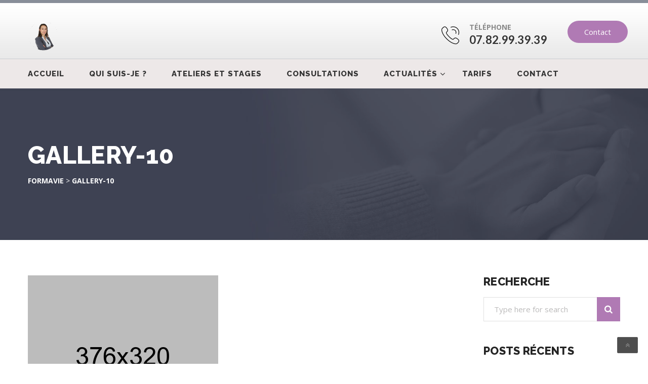

--- FILE ---
content_type: text/css
request_url: https://formavie.org/wp-content/cache/minify/54626.css
body_size: 840
content:
.wp-block-image.alignfull,.wp-block-embed-vimeo.alignfull,.wp-block-cover.alignfull,.wp-block-gallery.alignfull{position:relative;max-width:inherit}.wp-block-embed-vimeo.alignfull, body.has-gutenberg-blocks ul.wp-block-gallery.alignfull{width:100vw;margin-left:-50vw}body.has-gutenberg-blocks .blog-entry .entry-body{padding:0}body.has-gutenberg-blocks .entry-details
p{margin-bottom:1.5em}blockquote.wp-block-quote>p{border:none;margin:0;padding:0}.wp-block-image
figcaption{margin-bottom:0}ul.wp-block-gallery
li{padding:0;margin:0}.wp-block-pullquote
p{border:none;display:block;padding:0}.wp-block-gallery.is-cropped .blocks-gallery-image a, .wp-block-gallery.is-cropped .blocks-gallery-image img, .wp-block-gallery.is-cropped .blocks-gallery-item a, .wp-block-gallery.is-cropped .blocks-gallery-item
img{flex:1;height:100%;object-fit:cover;-o-object-fit:cover}figure.wp-block-pullquote{margin-bottom:20px}.wp-block-pullquote
p{font-weight:normal}blockquote.wp-block-quote{margin:20px
0 0px;padding:0}blockquote.wp-block-quote>cite{display:block;margin-top:0px}body.has-gutenberg-blocks
code{background:#f3f4f5;border-radius:2px;padding:1px
3px 3px;margin:0
1px}.wp-block-separator{border:0;background:#eaeaea}body.has-gutenberg-blocks .blog-entry.post-standard .entry-title
h4{font-size:39px;font-weight:600}body.has-gutenberg-blocks
h2{font-size:31px;letter-spacing:0}pre.wp-block-preformatted,pre.wp-block-verse{background:#fcfcfc;border-color:#eaeaea;padding:14px}.has-gutenberg-blocks section > .page > ol,
.has-gutenberg-blocks section > .page > ul,
.has-gutenberg-blocks section > .page > ol ol,
.has-gutenberg-blocks section > .page > ul ul,
.has-gutenberg-blocks section .entry-body>ul{margin-left:1.3em;padding-left:1.3em;list-style-position:inside}.has-gutenberg-blocks section>.page>ol{padding-top:0}.wp-block-latest-posts.is-grid
li{margin:0}.has-gutenberg-blocks section>.page>ul.wp-block-latest-posts{padding-left:0;margin-bottom:40px}.has-gutenberg-blocks section>.page>ul.wp-block-latest-posts.is-grid{padding-left:0;margin:0px}blockquote.wp-block-quote, .wp-block-pullquote
blockquote{padding:0;background-color:transparent;border-left:4px solid #b07ab4;padding-left:15px}.wp-block-pullquote
blockquote{margin:0}blockquote.wp-block-quote.is-large
cite{font-size:13px;text-align:left}.wp-block-button__link{margin-bottom:25px}.wp-block-button.alignleft, .wp-block-pullquote.alignleft, .wp-block-image .alignleft,.wp-block-cover.alignleft{margin-right:2em}.wp-block-button.alignright, .wp-block-pullquote.alignright, .wp-block-image .alignright,.wp-block-cover.alignright{margin-left:2em}body.has-gutenberg-blocks .page
p{padding:15px}body.has-gutenberg-blocks ul.wp-block-gallery{display:flex;margin:0
0 15px 0;padding-left:0}.wp-block-table td, .wp-block-table
th{border-color:#eaeaea;padding:1.5em;font-size:16px;text-align:left}.wp-block-table tbody tr:nth-child(2n+1) td{background:transparent}.wp-block-cover.has-background-dim{margin-bottom:1.5em}.wp-block-embed-vimeo.alignfull
iframe{width:100%;min-height:905px}body.has-gutenberg-blocks ul li a, em
a{color:inherit}.wp-block-categories-list li a, .wp-block-latest-posts li a, .wp-block-archives-list li a, em
a{border-bottom:1px solid}.wp-block-latest-posts.is-grid{margin:0}